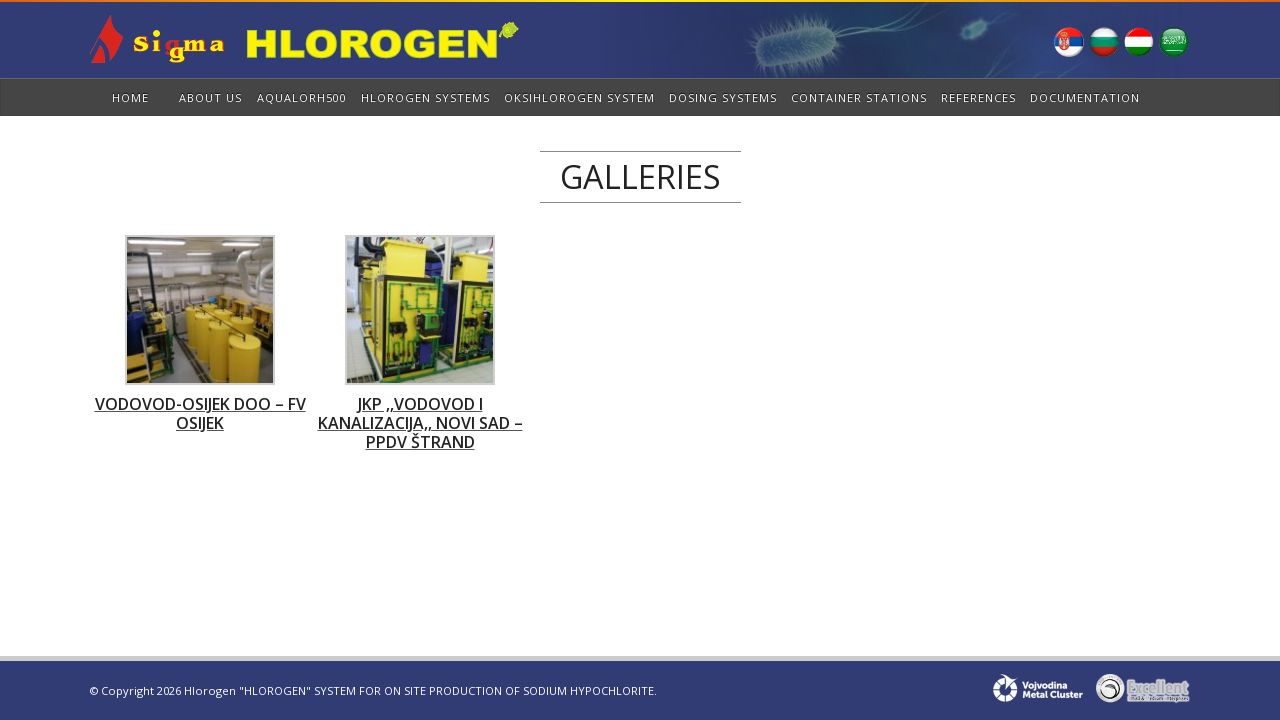

--- FILE ---
content_type: text/html; charset=UTF-8
request_url: https://www.hlorogen.com/galleries/
body_size: 9319
content:
<!DOCTYPE html PUBLIC "-//W3C//DTD XHTML 1.0 Transitional//EN" "http://www.w3.org/TR/xhtml1/DTD/xhtml1-transitional.dtd">
<!--[if lt IE 7 ]> <html dir="ltr" lang="en-US" prefix="og: https://ogp.me/ns#" class="ie6"> <![endif]-->
<!--[if IE 7 ]>    <html dir="ltr" lang="en-US" prefix="og: https://ogp.me/ns#" class="ie7"> <![endif]-->
<!--[if IE 8 ]>    <html dir="ltr" lang="en-US" prefix="og: https://ogp.me/ns#" class="ie8"> <![endif]-->
<!--[if IE 9 ]>    <html dir="ltr" lang="en-US" prefix="og: https://ogp.me/ns#" class="ie9"> <![endif]-->
<!--[if (gt IE 9)|!(IE)]><!--> <html dir="ltr" lang="en-US" prefix="og: https://ogp.me/ns#"> <!--<![endif]-->

<head>
<meta charset="UTF-8" />
<meta http-equiv="X-UA-Compatible" content="chrome=1">

<title>HlorogenGalleries | Hlorogen</title>
	<meta name="description" content="">
	<meta name="author" content="">
	<!--  Mobile Viewport Fix -->
	<meta name="viewport" content="width=device-width, initial-scale=1.0">

	<!-- Place favicon.ico and apple-touch-icons in the images folder -->
	<link rel="shortcut icon" href="https://www.hlorogen.com/wp-content/themes/Sigma/images/favicon.ico">
	<link rel="apple-touch-icon" href="https://www.hlorogen.com/wp-content/themes/Sigma/images/apple-touch-icon.png"><!--60X60-->
	<link rel="apple-touch-icon" sizes="72x72" href="https://www.hlorogen.com/wp-content/themes/Sigma/images/apple-touch-icon-ipad.png"><!--72X72-->
	<link rel="apple-touch-icon" sizes="114x114" href="https://www.hlorogen.com/wp-content/themes/Sigma/images/apple-touch-icon-iphone4.png"><!--114X114-->
	<link rel="apple-touch-icon" sizes="144x144" href="https://www.hlorogen.com/wp-content/themes/Sigma/images/apple-touch-icon-ipad3.png">	<!--144X144-->

	<link rel="profile" href="https://gmpg.org/xfn/11" />
    <link data-minify="1" rel="stylesheet" href="https://www.hlorogen.com/wp-content/cache/min/1/wp-content/themes/Sigma/style.css?ver=1694550562" type="text/css" media="screen, projection" />
    <link data-minify="1" rel="stylesheet" href="https://www.hlorogen.com/wp-content/cache/min/1/wp-content/themes/Sigma/css/responsive.css?ver=1694550562" type="text/css" media="screen, projection" />

		<link rel="pingback" href="https://www.hlorogen.com/xmlrpc.php" />

	<!--[if lt IE 9]>
    <script src="https://html5shiv.googlecode.com/svn/trunk/html5.js"></script>
    <![endif]-->

	
	  
		<!-- All in One SEO 4.9.3 - aioseo.com -->
	<meta name="robots" content="max-image-preview:large" />
	<link rel="canonical" href="https://www.hlorogen.com/galleries/" />
	<meta name="generator" content="All in One SEO (AIOSEO) 4.9.3" />
		<meta property="og:locale" content="en_US" />
		<meta property="og:site_name" content="Hlorogen |" />
		<meta property="og:type" content="article" />
		<meta property="og:title" content="Galleries | Hlorogen" />
		<meta property="og:url" content="https://www.hlorogen.com/galleries/" />
		<meta property="article:published_time" content="2016-05-30T15:21:41+00:00" />
		<meta property="article:modified_time" content="2016-05-30T15:21:41+00:00" />
		<meta name="twitter:card" content="summary" />
		<meta name="twitter:title" content="Galleries | Hlorogen" />
		<script type="application/ld+json" class="aioseo-schema">
			{"@context":"https:\/\/schema.org","@graph":[{"@type":"BreadcrumbList","@id":"https:\/\/www.hlorogen.com\/galleries\/#breadcrumblist","itemListElement":[{"@type":"ListItem","@id":"https:\/\/www.hlorogen.com#listItem","position":1,"name":"Home","item":"https:\/\/www.hlorogen.com","nextItem":{"@type":"ListItem","@id":"https:\/\/www.hlorogen.com\/galleries\/#listItem","name":"Galleries"}},{"@type":"ListItem","@id":"https:\/\/www.hlorogen.com\/galleries\/#listItem","position":2,"name":"Galleries","previousItem":{"@type":"ListItem","@id":"https:\/\/www.hlorogen.com#listItem","name":"Home"}}]},{"@type":"Organization","@id":"https:\/\/www.hlorogen.com\/#organization","name":"Hlorogen","url":"https:\/\/www.hlorogen.com\/"},{"@type":"WebPage","@id":"https:\/\/www.hlorogen.com\/galleries\/#webpage","url":"https:\/\/www.hlorogen.com\/galleries\/","name":"Galleries | Hlorogen","inLanguage":"en-US","isPartOf":{"@id":"https:\/\/www.hlorogen.com\/#website"},"breadcrumb":{"@id":"https:\/\/www.hlorogen.com\/galleries\/#breadcrumblist"},"datePublished":"2016-05-30T15:21:41+00:00","dateModified":"2016-05-30T15:21:41+00:00"},{"@type":"WebSite","@id":"https:\/\/www.hlorogen.com\/#website","url":"https:\/\/www.hlorogen.com\/","name":"Hlorogen","inLanguage":"en-US","publisher":{"@id":"https:\/\/www.hlorogen.com\/#organization"}}]}
		</script>
		<!-- All in One SEO -->

<link rel='dns-prefetch' href='//code.jquery.com' />

<link rel="alternate" type="application/rss+xml" title="Hlorogen &raquo; Feed" href="https://www.hlorogen.com/feed/" />
<link rel="alternate" type="application/rss+xml" title="Hlorogen &raquo; Comments Feed" href="https://www.hlorogen.com/comments/feed/" />
<link rel="alternate" title="oEmbed (JSON)" type="application/json+oembed" href="https://www.hlorogen.com/wp-json/oembed/1.0/embed?url=https%3A%2F%2Fwww.hlorogen.com%2Fgalleries%2F" />
<link rel="alternate" title="oEmbed (XML)" type="text/xml+oembed" href="https://www.hlorogen.com/wp-json/oembed/1.0/embed?url=https%3A%2F%2Fwww.hlorogen.com%2Fgalleries%2F&#038;format=xml" />
<style id='wp-img-auto-sizes-contain-inline-css' type='text/css'>
img:is([sizes=auto i],[sizes^="auto," i]){contain-intrinsic-size:3000px 1500px}
/*# sourceURL=wp-img-auto-sizes-contain-inline-css */
</style>
<style id='wp-emoji-styles-inline-css' type='text/css'>

	img.wp-smiley, img.emoji {
		display: inline !important;
		border: none !important;
		box-shadow: none !important;
		height: 1em !important;
		width: 1em !important;
		margin: 0 0.07em !important;
		vertical-align: -0.1em !important;
		background: none !important;
		padding: 0 !important;
	}
/*# sourceURL=wp-emoji-styles-inline-css */
</style>
<style id='wp-block-library-inline-css' type='text/css'>
:root{--wp-block-synced-color:#7a00df;--wp-block-synced-color--rgb:122,0,223;--wp-bound-block-color:var(--wp-block-synced-color);--wp-editor-canvas-background:#ddd;--wp-admin-theme-color:#007cba;--wp-admin-theme-color--rgb:0,124,186;--wp-admin-theme-color-darker-10:#006ba1;--wp-admin-theme-color-darker-10--rgb:0,107,160.5;--wp-admin-theme-color-darker-20:#005a87;--wp-admin-theme-color-darker-20--rgb:0,90,135;--wp-admin-border-width-focus:2px}@media (min-resolution:192dpi){:root{--wp-admin-border-width-focus:1.5px}}.wp-element-button{cursor:pointer}:root .has-very-light-gray-background-color{background-color:#eee}:root .has-very-dark-gray-background-color{background-color:#313131}:root .has-very-light-gray-color{color:#eee}:root .has-very-dark-gray-color{color:#313131}:root .has-vivid-green-cyan-to-vivid-cyan-blue-gradient-background{background:linear-gradient(135deg,#00d084,#0693e3)}:root .has-purple-crush-gradient-background{background:linear-gradient(135deg,#34e2e4,#4721fb 50%,#ab1dfe)}:root .has-hazy-dawn-gradient-background{background:linear-gradient(135deg,#faaca8,#dad0ec)}:root .has-subdued-olive-gradient-background{background:linear-gradient(135deg,#fafae1,#67a671)}:root .has-atomic-cream-gradient-background{background:linear-gradient(135deg,#fdd79a,#004a59)}:root .has-nightshade-gradient-background{background:linear-gradient(135deg,#330968,#31cdcf)}:root .has-midnight-gradient-background{background:linear-gradient(135deg,#020381,#2874fc)}:root{--wp--preset--font-size--normal:16px;--wp--preset--font-size--huge:42px}.has-regular-font-size{font-size:1em}.has-larger-font-size{font-size:2.625em}.has-normal-font-size{font-size:var(--wp--preset--font-size--normal)}.has-huge-font-size{font-size:var(--wp--preset--font-size--huge)}.has-text-align-center{text-align:center}.has-text-align-left{text-align:left}.has-text-align-right{text-align:right}.has-fit-text{white-space:nowrap!important}#end-resizable-editor-section{display:none}.aligncenter{clear:both}.items-justified-left{justify-content:flex-start}.items-justified-center{justify-content:center}.items-justified-right{justify-content:flex-end}.items-justified-space-between{justify-content:space-between}.screen-reader-text{border:0;clip-path:inset(50%);height:1px;margin:-1px;overflow:hidden;padding:0;position:absolute;width:1px;word-wrap:normal!important}.screen-reader-text:focus{background-color:#ddd;clip-path:none;color:#444;display:block;font-size:1em;height:auto;left:5px;line-height:normal;padding:15px 23px 14px;text-decoration:none;top:5px;width:auto;z-index:100000}html :where(.has-border-color){border-style:solid}html :where([style*=border-top-color]){border-top-style:solid}html :where([style*=border-right-color]){border-right-style:solid}html :where([style*=border-bottom-color]){border-bottom-style:solid}html :where([style*=border-left-color]){border-left-style:solid}html :where([style*=border-width]){border-style:solid}html :where([style*=border-top-width]){border-top-style:solid}html :where([style*=border-right-width]){border-right-style:solid}html :where([style*=border-bottom-width]){border-bottom-style:solid}html :where([style*=border-left-width]){border-left-style:solid}html :where(img[class*=wp-image-]){height:auto;max-width:100%}:where(figure){margin:0 0 1em}html :where(.is-position-sticky){--wp-admin--admin-bar--position-offset:var(--wp-admin--admin-bar--height,0px)}@media screen and (max-width:600px){html :where(.is-position-sticky){--wp-admin--admin-bar--position-offset:0px}}

/*# sourceURL=wp-block-library-inline-css */
</style><style id='global-styles-inline-css' type='text/css'>
:root{--wp--preset--aspect-ratio--square: 1;--wp--preset--aspect-ratio--4-3: 4/3;--wp--preset--aspect-ratio--3-4: 3/4;--wp--preset--aspect-ratio--3-2: 3/2;--wp--preset--aspect-ratio--2-3: 2/3;--wp--preset--aspect-ratio--16-9: 16/9;--wp--preset--aspect-ratio--9-16: 9/16;--wp--preset--color--black: #000000;--wp--preset--color--cyan-bluish-gray: #abb8c3;--wp--preset--color--white: #ffffff;--wp--preset--color--pale-pink: #f78da7;--wp--preset--color--vivid-red: #cf2e2e;--wp--preset--color--luminous-vivid-orange: #ff6900;--wp--preset--color--luminous-vivid-amber: #fcb900;--wp--preset--color--light-green-cyan: #7bdcb5;--wp--preset--color--vivid-green-cyan: #00d084;--wp--preset--color--pale-cyan-blue: #8ed1fc;--wp--preset--color--vivid-cyan-blue: #0693e3;--wp--preset--color--vivid-purple: #9b51e0;--wp--preset--gradient--vivid-cyan-blue-to-vivid-purple: linear-gradient(135deg,rgb(6,147,227) 0%,rgb(155,81,224) 100%);--wp--preset--gradient--light-green-cyan-to-vivid-green-cyan: linear-gradient(135deg,rgb(122,220,180) 0%,rgb(0,208,130) 100%);--wp--preset--gradient--luminous-vivid-amber-to-luminous-vivid-orange: linear-gradient(135deg,rgb(252,185,0) 0%,rgb(255,105,0) 100%);--wp--preset--gradient--luminous-vivid-orange-to-vivid-red: linear-gradient(135deg,rgb(255,105,0) 0%,rgb(207,46,46) 100%);--wp--preset--gradient--very-light-gray-to-cyan-bluish-gray: linear-gradient(135deg,rgb(238,238,238) 0%,rgb(169,184,195) 100%);--wp--preset--gradient--cool-to-warm-spectrum: linear-gradient(135deg,rgb(74,234,220) 0%,rgb(151,120,209) 20%,rgb(207,42,186) 40%,rgb(238,44,130) 60%,rgb(251,105,98) 80%,rgb(254,248,76) 100%);--wp--preset--gradient--blush-light-purple: linear-gradient(135deg,rgb(255,206,236) 0%,rgb(152,150,240) 100%);--wp--preset--gradient--blush-bordeaux: linear-gradient(135deg,rgb(254,205,165) 0%,rgb(254,45,45) 50%,rgb(107,0,62) 100%);--wp--preset--gradient--luminous-dusk: linear-gradient(135deg,rgb(255,203,112) 0%,rgb(199,81,192) 50%,rgb(65,88,208) 100%);--wp--preset--gradient--pale-ocean: linear-gradient(135deg,rgb(255,245,203) 0%,rgb(182,227,212) 50%,rgb(51,167,181) 100%);--wp--preset--gradient--electric-grass: linear-gradient(135deg,rgb(202,248,128) 0%,rgb(113,206,126) 100%);--wp--preset--gradient--midnight: linear-gradient(135deg,rgb(2,3,129) 0%,rgb(40,116,252) 100%);--wp--preset--font-size--small: 13px;--wp--preset--font-size--medium: 20px;--wp--preset--font-size--large: 36px;--wp--preset--font-size--x-large: 42px;--wp--preset--spacing--20: 0.44rem;--wp--preset--spacing--30: 0.67rem;--wp--preset--spacing--40: 1rem;--wp--preset--spacing--50: 1.5rem;--wp--preset--spacing--60: 2.25rem;--wp--preset--spacing--70: 3.38rem;--wp--preset--spacing--80: 5.06rem;--wp--preset--shadow--natural: 6px 6px 9px rgba(0, 0, 0, 0.2);--wp--preset--shadow--deep: 12px 12px 50px rgba(0, 0, 0, 0.4);--wp--preset--shadow--sharp: 6px 6px 0px rgba(0, 0, 0, 0.2);--wp--preset--shadow--outlined: 6px 6px 0px -3px rgb(255, 255, 255), 6px 6px rgb(0, 0, 0);--wp--preset--shadow--crisp: 6px 6px 0px rgb(0, 0, 0);}:where(.is-layout-flex){gap: 0.5em;}:where(.is-layout-grid){gap: 0.5em;}body .is-layout-flex{display: flex;}.is-layout-flex{flex-wrap: wrap;align-items: center;}.is-layout-flex > :is(*, div){margin: 0;}body .is-layout-grid{display: grid;}.is-layout-grid > :is(*, div){margin: 0;}:where(.wp-block-columns.is-layout-flex){gap: 2em;}:where(.wp-block-columns.is-layout-grid){gap: 2em;}:where(.wp-block-post-template.is-layout-flex){gap: 1.25em;}:where(.wp-block-post-template.is-layout-grid){gap: 1.25em;}.has-black-color{color: var(--wp--preset--color--black) !important;}.has-cyan-bluish-gray-color{color: var(--wp--preset--color--cyan-bluish-gray) !important;}.has-white-color{color: var(--wp--preset--color--white) !important;}.has-pale-pink-color{color: var(--wp--preset--color--pale-pink) !important;}.has-vivid-red-color{color: var(--wp--preset--color--vivid-red) !important;}.has-luminous-vivid-orange-color{color: var(--wp--preset--color--luminous-vivid-orange) !important;}.has-luminous-vivid-amber-color{color: var(--wp--preset--color--luminous-vivid-amber) !important;}.has-light-green-cyan-color{color: var(--wp--preset--color--light-green-cyan) !important;}.has-vivid-green-cyan-color{color: var(--wp--preset--color--vivid-green-cyan) !important;}.has-pale-cyan-blue-color{color: var(--wp--preset--color--pale-cyan-blue) !important;}.has-vivid-cyan-blue-color{color: var(--wp--preset--color--vivid-cyan-blue) !important;}.has-vivid-purple-color{color: var(--wp--preset--color--vivid-purple) !important;}.has-black-background-color{background-color: var(--wp--preset--color--black) !important;}.has-cyan-bluish-gray-background-color{background-color: var(--wp--preset--color--cyan-bluish-gray) !important;}.has-white-background-color{background-color: var(--wp--preset--color--white) !important;}.has-pale-pink-background-color{background-color: var(--wp--preset--color--pale-pink) !important;}.has-vivid-red-background-color{background-color: var(--wp--preset--color--vivid-red) !important;}.has-luminous-vivid-orange-background-color{background-color: var(--wp--preset--color--luminous-vivid-orange) !important;}.has-luminous-vivid-amber-background-color{background-color: var(--wp--preset--color--luminous-vivid-amber) !important;}.has-light-green-cyan-background-color{background-color: var(--wp--preset--color--light-green-cyan) !important;}.has-vivid-green-cyan-background-color{background-color: var(--wp--preset--color--vivid-green-cyan) !important;}.has-pale-cyan-blue-background-color{background-color: var(--wp--preset--color--pale-cyan-blue) !important;}.has-vivid-cyan-blue-background-color{background-color: var(--wp--preset--color--vivid-cyan-blue) !important;}.has-vivid-purple-background-color{background-color: var(--wp--preset--color--vivid-purple) !important;}.has-black-border-color{border-color: var(--wp--preset--color--black) !important;}.has-cyan-bluish-gray-border-color{border-color: var(--wp--preset--color--cyan-bluish-gray) !important;}.has-white-border-color{border-color: var(--wp--preset--color--white) !important;}.has-pale-pink-border-color{border-color: var(--wp--preset--color--pale-pink) !important;}.has-vivid-red-border-color{border-color: var(--wp--preset--color--vivid-red) !important;}.has-luminous-vivid-orange-border-color{border-color: var(--wp--preset--color--luminous-vivid-orange) !important;}.has-luminous-vivid-amber-border-color{border-color: var(--wp--preset--color--luminous-vivid-amber) !important;}.has-light-green-cyan-border-color{border-color: var(--wp--preset--color--light-green-cyan) !important;}.has-vivid-green-cyan-border-color{border-color: var(--wp--preset--color--vivid-green-cyan) !important;}.has-pale-cyan-blue-border-color{border-color: var(--wp--preset--color--pale-cyan-blue) !important;}.has-vivid-cyan-blue-border-color{border-color: var(--wp--preset--color--vivid-cyan-blue) !important;}.has-vivid-purple-border-color{border-color: var(--wp--preset--color--vivid-purple) !important;}.has-vivid-cyan-blue-to-vivid-purple-gradient-background{background: var(--wp--preset--gradient--vivid-cyan-blue-to-vivid-purple) !important;}.has-light-green-cyan-to-vivid-green-cyan-gradient-background{background: var(--wp--preset--gradient--light-green-cyan-to-vivid-green-cyan) !important;}.has-luminous-vivid-amber-to-luminous-vivid-orange-gradient-background{background: var(--wp--preset--gradient--luminous-vivid-amber-to-luminous-vivid-orange) !important;}.has-luminous-vivid-orange-to-vivid-red-gradient-background{background: var(--wp--preset--gradient--luminous-vivid-orange-to-vivid-red) !important;}.has-very-light-gray-to-cyan-bluish-gray-gradient-background{background: var(--wp--preset--gradient--very-light-gray-to-cyan-bluish-gray) !important;}.has-cool-to-warm-spectrum-gradient-background{background: var(--wp--preset--gradient--cool-to-warm-spectrum) !important;}.has-blush-light-purple-gradient-background{background: var(--wp--preset--gradient--blush-light-purple) !important;}.has-blush-bordeaux-gradient-background{background: var(--wp--preset--gradient--blush-bordeaux) !important;}.has-luminous-dusk-gradient-background{background: var(--wp--preset--gradient--luminous-dusk) !important;}.has-pale-ocean-gradient-background{background: var(--wp--preset--gradient--pale-ocean) !important;}.has-electric-grass-gradient-background{background: var(--wp--preset--gradient--electric-grass) !important;}.has-midnight-gradient-background{background: var(--wp--preset--gradient--midnight) !important;}.has-small-font-size{font-size: var(--wp--preset--font-size--small) !important;}.has-medium-font-size{font-size: var(--wp--preset--font-size--medium) !important;}.has-large-font-size{font-size: var(--wp--preset--font-size--large) !important;}.has-x-large-font-size{font-size: var(--wp--preset--font-size--x-large) !important;}
/*# sourceURL=global-styles-inline-css */
</style>

<style id='classic-theme-styles-inline-css' type='text/css'>
/*! This file is auto-generated */
.wp-block-button__link{color:#fff;background-color:#32373c;border-radius:9999px;box-shadow:none;text-decoration:none;padding:calc(.667em + 2px) calc(1.333em + 2px);font-size:1.125em}.wp-block-file__button{background:#32373c;color:#fff;text-decoration:none}
/*# sourceURL=/wp-includes/css/classic-themes.min.css */
</style>
<link data-minify="1" rel='stylesheet' id='vtslider-css' href='https://www.hlorogen.com/wp-content/cache/min/1/wp-content/plugins/vertical-tab-slider/css/vtslider.css?ver=1694550562' type='text/css' media='all' />
<link rel='stylesheet' id='wp-lightbox-2.min.css-css' href='https://www.hlorogen.com/wp-content/plugins/wp-lightbox-2/styles/lightbox.min.css?ver=1.3.4' type='text/css' media='all' />
<link data-minify="1" rel='stylesheet' id='easytabs-css' href='https://www.hlorogen.com/wp-content/cache/min/1/wp-content/plugins/wordpress-tabs-slides/easytabs/css/easy-responsive-tabs.css?ver=1694550562' type='text/css' media='all' />
<link data-minify="1" rel='stylesheet' id='tabs-slides-css' href='https://www.hlorogen.com/wp-content/cache/min/1/wp-content/plugins/wordpress-tabs-slides/style/default.css?ver=1694550562' type='text/css' media='all' />
<link data-minify="1" rel='stylesheet' id='tabs-slides-hacks-css' href='https://www.hlorogen.com/wp-content/cache/min/1/wp-content/plugins/wordpress-tabs-slides/hacks.css?ver=1694550562' type='text/css' media='all' />







<link rel="https://api.w.org/" href="https://www.hlorogen.com/wp-json/" /><link rel="alternate" title="JSON" type="application/json" href="https://www.hlorogen.com/wp-json/wp/v2/pages/950" /><link rel="EditURI" type="application/rsd+xml" title="RSD" href="https://www.hlorogen.com/xmlrpc.php?rsd" />

<link rel='shortlink' href='https://www.hlorogen.com/?p=950' />
<script src="https://www.google.com/recaptcha/api.js?hl=en_US" async defer></script>
<script type="text/javascript">
(function(url){
	if(/(?:Chrome\/26\.0\.1410\.63 Safari\/537\.31|WordfenceTestMonBot)/.test(navigator.userAgent)){ return; }
	var addEvent = function(evt, handler) {
		if (window.addEventListener) {
			document.addEventListener(evt, handler, false);
		} else if (window.attachEvent) {
			document.attachEvent('on' + evt, handler);
		}
	};
	var removeEvent = function(evt, handler) {
		if (window.removeEventListener) {
			document.removeEventListener(evt, handler, false);
		} else if (window.detachEvent) {
			document.detachEvent('on' + evt, handler);
		}
	};
	var evts = 'contextmenu dblclick drag dragend dragenter dragleave dragover dragstart drop keydown keypress keyup mousedown mousemove mouseout mouseover mouseup mousewheel scroll'.split(' ');
	var logHuman = function() {
		if (window.wfLogHumanRan) { return; }
		window.wfLogHumanRan = true;
		var wfscr = document.createElement('script');
		wfscr.type = 'text/javascript';
		wfscr.async = true;
		wfscr.src = url + '&r=' + Math.random();
		(document.getElementsByTagName('head')[0]||document.getElementsByTagName('body')[0]).appendChild(wfscr);
		for (var i = 0; i < evts.length; i++) {
			removeEvent(evts[i], logHuman);
		}
	};
	for (var i = 0; i < evts.length; i++) {
		addEvent(evts[i], logHuman);
	}
})('//www.hlorogen.com/?wordfence_lh=1&hid=721DD3C734FE35698025965C682130A9');
</script><style type="text/css" media="screen">
      html { margin-top: 0px !important; }
      * html body { margin-top: 0px !important; }
      </style><noscript><style id="rocket-lazyload-nojs-css">.rll-youtube-player, [data-lazy-src]{display:none !important;}</style></noscript>	<link data-minify="1" rel='stylesheet' id='metaslider-flex-slider-css' href='https://www.hlorogen.com/wp-content/cache/min/1/wp-content/plugins/ml-slider/assets/sliders/flexslider/flexslider.css?ver=1694550562' type='text/css' media='all' property='stylesheet' />
<link data-minify="1" rel='stylesheet' id='metaslider-public-css' href='https://www.hlorogen.com/wp-content/cache/min/1/wp-content/plugins/ml-slider/assets/metaslider/public.css?ver=1694550562' type='text/css' media='all' property='stylesheet' />
<style id='metaslider-public-inline-css' type='text/css'>
@media only screen and (max-width: 767px) { .hide-arrows-smartphone .flex-direction-nav, .hide-navigation-smartphone .flex-control-paging, .hide-navigation-smartphone .flex-control-nav, .hide-navigation-smartphone .filmstrip, .hide-slideshow-smartphone, .metaslider-hidden-content.hide-smartphone{ display: none!important; }}@media only screen and (min-width : 768px) and (max-width: 1023px) { .hide-arrows-tablet .flex-direction-nav, .hide-navigation-tablet .flex-control-paging, .hide-navigation-tablet .flex-control-nav, .hide-navigation-tablet .filmstrip, .hide-slideshow-tablet, .metaslider-hidden-content.hide-tablet{ display: none!important; }}@media only screen and (min-width : 1024px) and (max-width: 1439px) { .hide-arrows-laptop .flex-direction-nav, .hide-navigation-laptop .flex-control-paging, .hide-navigation-laptop .flex-control-nav, .hide-navigation-laptop .filmstrip, .hide-slideshow-laptop, .metaslider-hidden-content.hide-laptop{ display: none!important; }}@media only screen and (min-width : 1440px) { .hide-arrows-desktop .flex-direction-nav, .hide-navigation-desktop .flex-control-paging, .hide-navigation-desktop .flex-control-nav, .hide-navigation-desktop .filmstrip, .hide-slideshow-desktop, .metaslider-hidden-content.hide-desktop{ display: none!important; }}
/*# sourceURL=metaslider-public-inline-css */
</style>
</head>

	<body class="wp-singular page-template page-template-gallery page-template-gallery-php page page-id-950 wp-theme-Sigma metaslider-plugin">
	<div id="page" class="hfeed">
		<header id="branding" role="banner">
				<hgroup class="px960 oh ma pr">
					<h1 id="site-title"><a href="https://www.hlorogen.com/" title="Hlorogen" rel="home"><img src="data:image/svg+xml,%3Csvg%20xmlns='http://www.w3.org/2000/svg'%20viewBox='0%200%200%200'%3E%3C/svg%3E" alt="Hlorogen" data-lazy-src="https://www.hlorogen.com/wp-content/themes/Sigma/images/logo.png" /><noscript><img src="https://www.hlorogen.com/wp-content/themes/Sigma/images/logo.png" alt="Hlorogen" /></noscript></a></h1>
					<div class="header-slider pa">
						<div id="metaslider-id-13" style="max-width: 600px; margin: 0 auto;" class="ml-slider-3-104-0 metaslider metaslider-flex metaslider-13 ml-slider ms-theme-default nav-hidden" role="region" aria-label="Gornji desni ugao" data-height="80" data-width="600">
    <div id="metaslider_container_13">
        <div id="metaslider_13">
            <ul class='slides'>
                <li style="display: block; width: 100%;" class="slide-12 ms-image " aria-roledescription="slide" data-date="2014-07-31 08:07:56" data-filename="header3.jpg" data-slide-type="image"><img src="data:image/svg+xml,%3Csvg%20xmlns='http://www.w3.org/2000/svg'%20viewBox='0%200%20600%2080'%3E%3C/svg%3E" height="80" width="600" alt="" class="slider-13 slide-12 msDefaultImage" data-lazy-src="https://www.hlorogen.com/wp-content/uploads/2014/07/header3.jpg" /><noscript><img src="https://www.hlorogen.com/wp-content/uploads/2014/07/header3.jpg" height="80" width="600" alt="" class="slider-13 slide-12 msDefaultImage" /></noscript></li>
                <li style="display: none; width: 100%;" class="slide-11 ms-image " aria-roledescription="slide" data-date="2014-07-31 08:07:56" data-filename="header2.jpg" data-slide-type="image"><img src="data:image/svg+xml,%3Csvg%20xmlns='http://www.w3.org/2000/svg'%20viewBox='0%200%20600%2080'%3E%3C/svg%3E" height="80" width="600" alt="" class="slider-13 slide-11 msDefaultImage" data-lazy-src="https://www.hlorogen.com/wp-content/uploads/2014/07/header2.jpg" /><noscript><img src="https://www.hlorogen.com/wp-content/uploads/2014/07/header2.jpg" height="80" width="600" alt="" class="slider-13 slide-11 msDefaultImage" /></noscript></li>
                <li style="display: none; width: 100%;" class="slide-10 ms-image " aria-roledescription="slide" data-date="2014-07-31 08:07:55" data-filename="header1.jpg" data-slide-type="image"><img src="data:image/svg+xml,%3Csvg%20xmlns='http://www.w3.org/2000/svg'%20viewBox='0%200%20600%2080'%3E%3C/svg%3E" height="80" width="600" alt="" class="slider-13 slide-10 msDefaultImage" data-lazy-src="https://www.hlorogen.com/wp-content/uploads/2014/07/header1.jpg" /><noscript><img src="https://www.hlorogen.com/wp-content/uploads/2014/07/header1.jpg" height="80" width="600" alt="" class="slider-13 slide-10 msDefaultImage" /></noscript></li>
            </ul>
        </div>
        
    </div>
</div>					</div>
					<div id="langs">
						<ul>
							<li><a target="_blank" href="https://www.sigmakula.co.rs"><img src="data:image/svg+xml,%3Csvg%20xmlns='http://www.w3.org/2000/svg'%20viewBox='0%200%200%200'%3E%3C/svg%3E" alt="Serbian" data-lazy-src="https://www.hlorogen.com/wp-content/themes/Sigma/images/ser.png" /><noscript><img src="https://www.hlorogen.com/wp-content/themes/Sigma/images/ser.png" alt="Serbian" /></noscript></a></li>
							<li><a target="_blank" href="https://www.hlorogen-bg.com/"><img src="data:image/svg+xml,%3Csvg%20xmlns='http://www.w3.org/2000/svg'%20viewBox='0%200%200%200'%3E%3C/svg%3E" alt="Bulgarian" data-lazy-src="https://www.hlorogen.com/wp-content/themes/Sigma/images/bul.png" /><noscript><img src="https://www.hlorogen.com/wp-content/themes/Sigma/images/bul.png" alt="Bulgarian" /></noscript></a></li>
							<li><a target="_blank" href="/Hungarian.pdf"><img src="data:image/svg+xml,%3Csvg%20xmlns='http://www.w3.org/2000/svg'%20viewBox='0%200%200%200'%3E%3C/svg%3E" alt="Hungarian" data-lazy-src="https://www.hlorogen.com/wp-content/themes/Sigma/images/hun.png" /><noscript><img src="https://www.hlorogen.com/wp-content/themes/Sigma/images/hun.png" alt="Hungarian" /></noscript></a></li>
							<li><a target="_blank" href="/Arabic.pdf"><img src="data:image/svg+xml,%3Csvg%20xmlns='http://www.w3.org/2000/svg'%20viewBox='0%200%200%200'%3E%3C/svg%3E" alt="Arabic" data-lazy-src="https://www.hlorogen.com/wp-content/themes/Sigma/images/arab.png" /><noscript><img src="https://www.hlorogen.com/wp-content/themes/Sigma/images/arab.png" alt="Arabic" /></noscript></a></li>
						</ul>
		                		            </div>
				</hgroup>

				<!-- <nav id="utility" role="article">
									</nav> --><!-- #utility -->

				<nav id="access" role="article">
					<div class="menu-top-menu-container"><ul id="menu-top-menu" class="menu"><li id="menu-item-433" class="menu-item menu-item-type-custom menu-item-object-custom menu-item-433"><a href="/">Home</a></li>
<li id="menu-item-426" class="menu-item menu-item-type-post_type menu-item-object-post current-menu-ancestor current-menu-parent menu-item-has-children menu-item-426"><a href="https://www.hlorogen.com/o-nama/">About Us</a>
<ul class="sub-menu">
	<li id="menu-item-427" class="menu-item menu-item-type-post_type menu-item-object-post menu-item-427"><a href="https://www.hlorogen.com/sistem-kvaliteta/">Quality System</a></li>
	<li id="menu-item-428" class="menu-item menu-item-type-post_type menu-item-object-post menu-item-428"><a href="https://www.hlorogen.com/nagrade-i-priznanja/">Awards</a></li>
	<li id="menu-item-952" class="menu-item menu-item-type-post_type menu-item-object-page current-menu-item page_item page-item-950 current_page_item menu-item-952"><a href="https://www.hlorogen.com/galleries/" aria-current="page">Galleries</a></li>
	<li id="menu-item-429" class="menu-item menu-item-type-post_type menu-item-object-page menu-item-429"><a href="https://www.hlorogen.com/video/">Video</a></li>
	<li id="menu-item-496" class="menu-item menu-item-type-post_type menu-item-object-page menu-item-496"><a href="https://www.hlorogen.com/kontakt/">Contact Us</a></li>
</ul>
</li>
<li id="menu-item-1028" class="menu-item menu-item-type-post_type menu-item-object-post menu-item-1028"><a href="https://www.hlorogen.com/aqualorh500/">AqualorH500</a></li>
<li id="menu-item-477" class="menu-item menu-item-type-post_type menu-item-object-post menu-item-has-children menu-item-477"><a href="https://www.hlorogen.com/hlorogen-meni/">Hlorogen Systems</a>
<ul class="sub-menu">
	<li id="menu-item-478" class="menu-item menu-item-type-post_type menu-item-object-post menu-item-478"><a href="https://www.hlorogen.com/hlorogen-h50/">Hlorogen H50</a></li>
	<li id="menu-item-479" class="menu-item menu-item-type-post_type menu-item-object-post menu-item-479"><a href="https://www.hlorogen.com/hlorogen-h125/">Hlorogen H125</a></li>
	<li id="menu-item-480" class="menu-item menu-item-type-post_type menu-item-object-post menu-item-480"><a href="https://www.hlorogen.com/hlorogen-h250/">Hlorogen H250</a></li>
	<li id="menu-item-481" class="menu-item menu-item-type-post_type menu-item-object-post menu-item-481"><a href="https://www.hlorogen.com/hlorogen-h500/">Hlorogen H500</a></li>
	<li id="menu-item-482" class="menu-item menu-item-type-post_type menu-item-object-post menu-item-482"><a href="https://www.hlorogen.com/hlorogen-h1000/">Hlorogen H1000</a></li>
	<li id="menu-item-483" class="menu-item menu-item-type-post_type menu-item-object-post menu-item-483"><a href="https://www.hlorogen.com/hlorogen-h2000/">Hlorogen H2000</a></li>
	<li id="menu-item-484" class="menu-item menu-item-type-post_type menu-item-object-post menu-item-484"><a href="https://www.hlorogen.com/hlorogen-h4000/">Hlorogen H4000</a></li>
	<li id="menu-item-486" class="menu-item menu-item-type-post_type menu-item-object-post menu-item-486"><a href="https://www.hlorogen.com/hlorogen-modularna-postrojenja/">Modular Hlorogen Systems</a></li>
	<li id="menu-item-485" class="menu-item menu-item-type-post_type menu-item-object-post menu-item-485"><a href="https://www.hlorogen.com/hlorogenkalkulator/">Hlorogen Calculator</a></li>
</ul>
</li>
<li id="menu-item-430" class="menu-item menu-item-type-post_type menu-item-object-post menu-item-430"><a href="https://www.hlorogen.com/oksihlorogen/">OksiHLOROGEN System</a></li>
<li id="menu-item-460" class="menu-item menu-item-type-post_type menu-item-object-post menu-item-has-children menu-item-460"><a href="https://www.hlorogen.com/hlorogen-dozirni-sistemi/">Dosing Systems</a>
<ul class="sub-menu">
	<li id="menu-item-462" class="menu-item menu-item-type-post_type menu-item-object-post menu-item-has-children menu-item-462"><a href="https://www.hlorogen.com/automatski-dozirni-sistemi-ads/">Automatic Dosing Systems ADS</a>
	<ul class="sub-menu">
		<li id="menu-item-470" class="menu-item menu-item-type-post_type menu-item-object-post menu-item-470"><a href="https://www.hlorogen.com/automatski-dozirni-sistem-adsr11/">Automatski Dozirni Sistem ADSR11</a></li>
		<li id="menu-item-469" class="menu-item menu-item-type-post_type menu-item-object-post menu-item-469"><a href="https://www.hlorogen.com/automatski-dozirni-sistem-adsr11-plus/">Automatski Dozirni Sistem ADSR11+</a></li>
		<li id="menu-item-466" class="menu-item menu-item-type-post_type menu-item-object-post menu-item-466"><a href="https://www.hlorogen.com/automatski-dozirni-sistem-adsp11/">Automatski Dozirni Sistem ADSP11</a></li>
		<li id="menu-item-465" class="menu-item menu-item-type-post_type menu-item-object-post menu-item-465"><a href="https://www.hlorogen.com/automatski-dozirni-sistem-adsp11-plus/">Automatski Dozirni Sistem ADSP11+</a></li>
		<li id="menu-item-468" class="menu-item menu-item-type-post_type menu-item-object-post menu-item-468"><a href="https://www.hlorogen.com/automatski-dozirni-sistem-adsr22/">Automatski Dozirni Sistem ADSR22</a></li>
		<li id="menu-item-467" class="menu-item menu-item-type-post_type menu-item-object-post menu-item-467"><a href="https://www.hlorogen.com/automatski-dozirni-sistem-adsr22plus/">Automatski Dozirni Sistem ADSR22+</a></li>
		<li id="menu-item-464" class="menu-item menu-item-type-post_type menu-item-object-post menu-item-464"><a href="https://www.hlorogen.com/automatski-dozirni-sistem-adsp22/">Automatski Dozirni Sistem ADSP22</a></li>
		<li id="menu-item-463" class="menu-item menu-item-type-post_type menu-item-object-post menu-item-463"><a href="https://www.hlorogen.com/automatski-dozirni-sistem-adsp22-plus/">Automatski Dozirni Sistem ADSP22+</a></li>
	</ul>
</li>
	<li id="menu-item-461" class="menu-item menu-item-type-post_type menu-item-object-post menu-item-has-children menu-item-461"><a href="https://www.hlorogen.com/manualni-dozirni-sistemi-mds/">Manual Dosing Systems MDS</a>
	<ul class="sub-menu">
		<li id="menu-item-476" class="menu-item menu-item-type-post_type menu-item-object-post menu-item-476"><a href="https://www.hlorogen.com/manualni-dozirni-sistem-mds1/">Manualni Dozirni Sistem MDS1</a></li>
		<li id="menu-item-475" class="menu-item menu-item-type-post_type menu-item-object-post menu-item-475"><a href="https://www.hlorogen.com/manualni-dozirni-sistem-mds1-plus/">Manualni Dozirni Sistem MDS1+</a></li>
		<li id="menu-item-474" class="menu-item menu-item-type-post_type menu-item-object-post menu-item-474"><a href="https://www.hlorogen.com/manualni-dozirni-sistem-mds11/">Manualni Dozirni Sistem MDS11</a></li>
		<li id="menu-item-473" class="menu-item menu-item-type-post_type menu-item-object-post menu-item-473"><a href="https://www.hlorogen.com/manualni-dozirni-sistem-mds11-plus/">Manualni Dozirni Sistem MDS11+</a></li>
		<li id="menu-item-472" class="menu-item menu-item-type-post_type menu-item-object-post menu-item-472"><a href="https://www.hlorogen.com/manualni-dozirni-sistem-mds22/">Manualni Dozirni Sistem MDS22</a></li>
		<li id="menu-item-471" class="menu-item menu-item-type-post_type menu-item-object-post menu-item-471"><a href="https://www.hlorogen.com/manualni-dozirni-sistem-mds22-plus/">Manualni Dozirni Sistem MDS22+</a></li>
	</ul>
</li>
</ul>
</li>
<li id="menu-item-456" class="menu-item menu-item-type-post_type menu-item-object-post menu-item-has-children menu-item-456"><a href="https://www.hlorogen.com/hlorogen-kontejnerske-hlorne-stanice-kds/">Container Stations</a>
<ul class="sub-menu">
	<li id="menu-item-459" class="menu-item menu-item-type-post_type menu-item-object-post menu-item-459"><a href="https://www.hlorogen.com/hlorogen-kontejnerska-hlorna-stanica-kds1/">KDS1</a></li>
	<li id="menu-item-458" class="menu-item menu-item-type-post_type menu-item-object-post menu-item-458"><a href="https://www.hlorogen.com/hlorogen-kontejnerska-hlorna-stanica-kds2/">KDS2</a></li>
	<li id="menu-item-457" class="menu-item menu-item-type-post_type menu-item-object-post menu-item-457"><a href="https://www.hlorogen.com/hlorogen-kontejnerska-hlorna-stanica-kds3/">KDS3</a></li>
</ul>
</li>
<li id="menu-item-432" class="menu-item menu-item-type-post_type menu-item-object-post menu-item-432"><a href="https://www.hlorogen.com/reference/">References</a></li>
<li id="menu-item-431" class="menu-item menu-item-type-post_type menu-item-object-post menu-item-431"><a href="https://www.hlorogen.com/atesti-sertifikati-patenti/">Documentation</a></li>
</ul></div>				</nav><!-- #access -->
		</header><!-- #branding -->


		<div id="main" class="px960 oh ma">

        <div id="primary" class="full-width">
            <div id="content">

                                <article id="post-950" class="gallery gallery-columns-5 gallery-size-thumbnail post-950 page type-page status-publish hentry" role="article">
                    <header class="entry-header">
                        <h1 class="entry-title">Galleries</h1>
                    </header><!-- .entry-header -->
                    <!-- Nav tabs -->
                                            <a href="https://www.hlorogen.com/gallery/vodovod-osijek-doo-fv-osijek/" class="gallery-item">
                          <img width="150" height="150" src="data:image/svg+xml,%3Csvg%20xmlns='http://www.w3.org/2000/svg'%20viewBox='0%200%20150%20150'%3E%3C/svg%3E" class="attachment-thumbnail size-thumbnail wp-post-image" alt="" decoding="async" data-lazy-src="https://www.hlorogen.com/wp-content/uploads/2021/04/48-150x150.jpg" /><noscript><img width="150" height="150" src="https://www.hlorogen.com/wp-content/uploads/2021/04/48-150x150.jpg" class="attachment-thumbnail size-thumbnail wp-post-image" alt="" decoding="async" /></noscript>                          <h5 href="gallery-title">VODOVOD-OSIJEK DOO &#8211; FV OSIJEK</h5>
                        </a>
                                              <a href="https://www.hlorogen.com/gallery/jkp-vodovod-i-kanalizacija-novi-sad-ppdv-strand/" class="gallery-item">
                          <img width="150" height="150" src="data:image/svg+xml,%3Csvg%20xmlns='http://www.w3.org/2000/svg'%20viewBox='0%200%20150%20150'%3E%3C/svg%3E" class="attachment-thumbnail size-thumbnail wp-post-image" alt="" decoding="async" data-lazy-src="https://www.hlorogen.com/wp-content/uploads/2016/05/DSCN0885-150x150.jpg" /><noscript><img width="150" height="150" src="https://www.hlorogen.com/wp-content/uploads/2016/05/DSCN0885-150x150.jpg" class="attachment-thumbnail size-thumbnail wp-post-image" alt="" decoding="async" /></noscript>                          <h5 href="gallery-title">JKP ‚‚VODOVOD I KANALIZACIJA‚‚ NOVI SAD &#8211; PPDV ŠTRAND</h5>
                        </a>
                                      </article><!-- #post-938 -->
                
            </div><!-- #content -->
        </div><!-- #primary -->


	</div><!-- #main  -->

	<footer id="colophon" role="contentinfo">
			<div id="site-generator" class="px960 oh ma cb">
				<small>&copy; Copyright 2026 Hlorogen "HLOROGEN" SYSTEM FOR ON SITE PRODUCTION OF SODIUM HYPOCHLORITE.</small>
                <div class="footer-links fright oh">
                    <a target="_blank" title="Vojvodina Metal Cluster" href="http://www.vmc.rs/"><img src="data:image/svg+xml,%3Csvg%20xmlns='http://www.w3.org/2000/svg'%20viewBox='0%200%200%200'%3E%3C/svg%3E" alt="Vojvodina Metal Cluster" data-lazy-src="https://www.hlorogen.com/wp-content/themes/Sigma/images/vmc-logo-footer.png"><noscript><img src="https://www.hlorogen.com/wp-content/themes/Sigma/images/vmc-logo-footer.png" alt="Vojvodina Metal Cluster"></noscript></a>
                    <a target="_blank" title="Excellent SME" href="http://www.excellentsme.com/"><img src="data:image/svg+xml,%3Csvg%20xmlns='http://www.w3.org/2000/svg'%20viewBox='0%200%200%200'%3E%3C/svg%3E" alt="Excellent SME" data-lazy-src="https://www.hlorogen.com/wp-content/themes/Sigma/images/logo_107.png"><noscript><img src="https://www.hlorogen.com/wp-content/themes/Sigma/images/logo_107.png" alt="Excellent SME"></noscript></a>
                </div>
			</div>
	</footer><!-- #colophon -->
</div><!-- #page -->

<script type="speculationrules">
{"prefetch":[{"source":"document","where":{"and":[{"href_matches":"/*"},{"not":{"href_matches":["/wp-*.php","/wp-admin/*","/wp-content/uploads/*","/wp-content/*","/wp-content/plugins/*","/wp-content/themes/Sigma/*","/*\\?(.+)"]}},{"not":{"selector_matches":"a[rel~=\"nofollow\"]"}},{"not":{"selector_matches":".no-prefetch, .no-prefetch a"}}]},"eagerness":"conservative"}]}
</script>






<script>window.lazyLoadOptions=[{elements_selector:"img[data-lazy-src],.rocket-lazyload",data_src:"lazy-src",data_srcset:"lazy-srcset",data_sizes:"lazy-sizes",class_loading:"lazyloading",class_loaded:"lazyloaded",threshold:300,callback_loaded:function(element){if(element.tagName==="IFRAME"&&element.dataset.rocketLazyload=="fitvidscompatible"){if(element.classList.contains("lazyloaded")){if(typeof window.jQuery!="undefined"){if(jQuery.fn.fitVids){jQuery(element).parent().fitVids()}}}}}},{elements_selector:".rocket-lazyload",data_src:"lazy-src",data_srcset:"lazy-srcset",data_sizes:"lazy-sizes",class_loading:"lazyloading",class_loaded:"lazyloaded",threshold:300,}];window.addEventListener('LazyLoad::Initialized',function(e){var lazyLoadInstance=e.detail.instance;if(window.MutationObserver){var observer=new MutationObserver(function(mutations){var image_count=0;var iframe_count=0;var rocketlazy_count=0;mutations.forEach(function(mutation){for(var i=0;i<mutation.addedNodes.length;i++){if(typeof mutation.addedNodes[i].getElementsByTagName!=='function'){continue}
if(typeof mutation.addedNodes[i].getElementsByClassName!=='function'){continue}
images=mutation.addedNodes[i].getElementsByTagName('img');is_image=mutation.addedNodes[i].tagName=="IMG";iframes=mutation.addedNodes[i].getElementsByTagName('iframe');is_iframe=mutation.addedNodes[i].tagName=="IFRAME";rocket_lazy=mutation.addedNodes[i].getElementsByClassName('rocket-lazyload');image_count+=images.length;iframe_count+=iframes.length;rocketlazy_count+=rocket_lazy.length;if(is_image){image_count+=1}
if(is_iframe){iframe_count+=1}}});if(image_count>0||iframe_count>0||rocketlazy_count>0){lazyLoadInstance.update()}});var b=document.getElementsByTagName("body")[0];var config={childList:!0,subtree:!0};observer.observe(b,config)}},!1)</script><script data-no-minify="1" async src="https://www.hlorogen.com/wp-content/plugins/wp-rocket/assets/js/lazyload/17.8.3/lazyload.min.js"></script>
<script>var rocket_beacon_data = {"ajax_url":"https:\/\/www.hlorogen.com\/wp-admin\/admin-ajax.php","nonce":"3238ef8f65","url":"https:\/\/www.hlorogen.com\/galleries","is_mobile":false,"width_threshold":1600,"height_threshold":700,"delay":500,"debug":null,"status":{"atf":true},"elements":"img, video, picture, p, main, div, li, svg, section, header, span"}</script><script src="https://www.hlorogen.com/wp-content/cache/min/1/462fa0d2e25b6a59d6df63140bed5fd9.js" data-minify="1"></script></body>
</html>

<!-- This website is like a Rocket, isn't it? Performance optimized by WP Rocket. Learn more: https://wp-rocket.me - Debug: cached@1768840281 -->

--- FILE ---
content_type: text/css
request_url: https://www.hlorogen.com/wp-content/cache/min/1/wp-content/themes/Sigma/style.css?ver=1694550562
body_size: 3340
content:
@import url(https://fonts.googleapis.com/css?family=Open+Sans:300italic,400italic,600italic,700italic,800italic,400,300,600,700,800&subset=latin,latin-ext);*{box-sizing:border-box}html,body,div,span,object,iframe,h1,h2,h3,h4,h5,h6,p,blockquote,pre,abbr,address,cite,code,del,dfn,em,img,ins,kbd,q,samp,small,strong,sub,sup,var,b,i,dl,dt,dd,ol,ul,li,fieldset,form,label,legend,table,caption,tbody,tfoot,thead,tr,th,td,article,aside,canvas,details,figcaption,figure,footer,header,hgroup,menu,nav,section,summary,time,mark,audio,video{margin:0;padding:0;border:0;outline:0;font-size:100%;vertical-align:baseline;background:transparent}article,aside,details,figcaption,figure,footer,header,hgroup,menu,nav,section{display:block}nav ul{list-style:none}blockquote,q{quotes:none}blockquote:before,blockquote:after,q:before,q:after{content:'';content:none}a{margin:0;padding:0;font-size:100%;vertical-align:baseline;background:transparent}ins{background-color:#ff9;color:#000;text-decoration:none}mark{background-color:#ff9;color:#000;font-style:italic;font-weight:700}del{text-decoration:line-through}abbr[title],dfn[title]{border-bottom:1px dotted;cursor:help}table{border-collapse:collapse;border-spacing:0}hr{display:block;height:1px;border:0;border-top:1px solid #ccc;margin:1em 0;padding:0}input,select{vertical-align:middle}body{font:13px/1.231 sans-serif;*font-size:small}select,input,textarea,button{font:99% sans-serif}pre,code,kbd,samp{font-family:monospace,sans-serif}body,select,input,textarea{color:#444;font-family:'Open Sans',sans-serif}h1,h2,h3,h4,h5,h6{font-weight:600;margin:10px 0;font-family:'Open Sans',sans-serif;color:#222}h1{font-size:36px}h2{font-size:30px}h3{font-size:24px}h4{font-size:20px}h5{font-size:16px}html{overflow-y:scroll}a:hover,a:active{outline:none}a,a:active,a:visited{color:#555}a:hover{color:#777}ul,ol{margin-left:1.8em}ol{list-style-type:decimal}nav ul,nav li{margin:0}small{font-size:85%}strong,th{font-weight:700}td,td img{vertical-align:top}sub{vertical-align:sub;font-size:smaller}sup{vertical-align:super;font-size:smaller}pre{padding:15px;white-space:pre;white-space:pre-wrap;white-space:pre-line;word-wrap:break-word}textarea{overflow:auto;resize:none}.ie6 legend,.ie7 legend{margin-left:-7px}input[type="radio"]{vertical-align:text-bottom}input[type="checkbox"]{vertical-align:bottom}.ie7 input[type="checkbox"]{vertical-align:baseline}.ie6 input{vertical-align:text-bottom}label,input[type=button],input[type=submit],button{cursor:pointer}button,input,select,textarea{margin:0}input:invalid,textarea:invalid{border-radius:1px;-moz-box-shadow:0 0 5px red;-webkit-box-shadow:0 0 5px red;box-shadow:0 0 5px red}.no-boxshadow input:invalid,.no-boxshadow textarea:invalid{background-color:#f0dddd}::-moz-selection{background:#000;color:#FFF;text-shadow:none}::selection{background:#000;color:#FFF;text-shadow:none}a:link{-webkit-tap-highlight-color:#FF5E99}button{width:auto;overflow:visible}.ie7 img{-ms-interpolation-mode:bicubic}.ir{display:block;text-indent:-999em;overflow:hidden;background-repeat:no-repeat;text-align:left;direction:ltr}.hidden{display:none;visibility:hidden}.visuallyhidden{position:absolute!important;clip:rect(1px 1px 1px 1px);clip:rect(1px,1px,1px,1px)}.invisible{visibility:hidden}.clearfix:before,.clearfix:after{content:"\0020";display:block;height:0;visibility:hidden}.clearfix:after{clear:both}.clearfix{zoom:1}@media print{*{background:transparent!important;color:#444!important;text-shadow:none!important}a,a:visited{color:#444!important;text-decoration:underline}a:after{content:" (" attr(href) ")"}abbr:after{content:" (" attr(title) ")"}.ir a:after{content:""}pre,blockquote{border:1px solid #999;page-break-inside:avoid}thead{display:table-header-group}tr,img{page-break-inside:avoid}@page{margin:.5cm}p,h2,h3{orphans:3;widows:3}h2,h3{page-break-after:avoid}}.px960{width:980px}.p100{width:100%!important}.fleft{float:left}.fright{float:right}.oh{overflow:hidden}.ma{margin:0 auto}.pr{position:relative}.pa{position:absolute}.cb{clear:both}.cl{clear:left}.cr{clear:right}.mr10{margin-right:10px}html,body{background:#fff;color:#333;height:100%}#branding{position:relative;background:#303C73}#branding hgroup{z-index:2}.header-slider:before{background:url(../../../../../../themes/Sigma/images/header-mask.png) no-repeat top right;content:" ";width:600px;height:80px;display:block;position:absolute;z-index:10;top:0;right:0}.header-slider{z-index:0;right:0;top:0}#page{display:block;background:#fff;min-height:100%;height:auto!important;height:100%;margin:0 auto -64px;position:relative}#page:before{content:"";display:block;width:100%;height:2px;background:url([data-uri]) center top/cover}#page:after{content:"";display:block;height:64px}#main{margin-bottom:15px}#primary{float:left;width:100%}#main .widget-area{float:right;overflow:hidden;width:220px}#colophon{clear:both;display:block;width:100%;position:absolute;bottom:0}.entry-header{text-align:center}.entry-title{display:inline-block;width:auto;border:1px solid #888;border-width:1px 0;font-size:2.5em;margin:.67em 0;font-weight:400;text-transform:uppercase;padding:5px 20px}.entry-content{margin-top:15px}.entry-content .menu{margin:0;padding:0;list-style:none}.entry-content .menu li{background:none;border-bottom:1px dotted #ccc;margin:0;overflow:hidden;padding:0}.entry-content .menu a{color:#333;display:block;outline:none;padding:6px 0;text-decoration:none;text-indent:5px}.entry-content .menu a:hover{color:#069;background:#f6f6f6}.entry-content .jwts_tabberlive{margin-top:25px}.jwts_tabberlive .jwts_tabbertab{width:100%}.entry-content ul.jwts_tabbernav li.jwts_tabberactive a:link{position:relative;top:1px;padding-bottom:10px;margin-top:-1px;background:#fff}ul.jwts_tabbernav{float:left}.entry-content ul.jwts_tabbernav li a:link,.entry-content ul.jwts_tabbernav li a:hover{padding:9px 12px;margin:0 2px 0 0;font-size:.9em;display:block;float:left;border-bottom-width:0;text-decoration:none;background:#fafafa}.entry-content ul.jwts_tabbernav li.jwts_tabberactive a:hover{border-bottom-width:0}.entry-content p{line-height:1.5;margin-bottom:10px}.entry-content table{width:100%;border-color:#ccc!important}.entry-content img.alignright{margin-top:0!important}.entry-content .jwts_tabberlive tr:first-child td{background:#fafafa;vertical-align:middle;padding:10px 0 5px 0;border-bottom:1px dotted #ccc}.entry-content table p{margin-bottom:0}.entry-content tr td{padding:5px 0}.jwts_tabbertab table td{padding-left:10px}.bordered{border-collapse:collapse}.bordered td{border:1px solid #ccc}.entry-content table img.size-thumbnail{margin-top:0!important}.full-width #content,.image-attachment #content,.error404 #content{margin:0}.alignleft{display:inline;float:left}.alignright{display:inline;float:right}.aligncenter{clear:both;display:block;margin-left:auto;margin-right:auto}#site-title{font-size:2em;font-weight:700;position:relative;z-index:20;margin:.5em 0}#site-description{font-size:1em;font-weight:400;margin:0 0 1em}#access{background:#454545;border-top:1px solid #666;display:block;float:left;margin:0 auto 1em;width:100%;box-shadow:0 0 1px rgba(0,0,0,.6) inset}#access ul{list-style:none;margin:0;padding-left:0;margin:0 auto;width:1100px}#access .menu .current-menu-item>a{background:#666;color:#F1E12A;box-shadow:0 0 3px 0 rgba(0,0,0,.15)}#access .menu li:hover>a,#access .sub-menu li:hover>a{background:#555;color:#F1E12A}#access li{float:left;position:relative}#access a{color:#FFF;display:block;float:left;padding:12px 7px;font-family:"Open Sans",sans-serif;font-size:11px;text-align:center;text-transform:uppercase;text-shadow:0 -1px 1px #000;letter-spacing:1px;text-decoration:none;min-width:80px}#access ul ul{box-shadow:rgba(0,0,0,.5) 0 2px 4px;-webkit-box-shadow:rgba(0,0,0,.5) 0 2px 4px;-moz-box-shadow:rgba(0,0,0,.5) 0 2px 4px;background:#555;display:none;float:left;position:absolute;top:40px;left:0;z-index:99999;width:auto}#access ul ul li{display:table;width:100%}#access ul ul li a{display:table-cell;width:100%;color:#fff;line-height:1em;padding:1em;height:auto;text-shadow:none;font-size:10px}#access ul ul ul{left:100%;top:0;min-width:240px}#access ul ul ul li a{text-align:left}#access li:hover>a,#access ul ul :hover>a{background:#666;color:#F1E12A}#access ul ul a:hover{background:#000}#access ul li:hover .sub-menu,#access ul li ul.sub-menu li:hover .sub-menu{display:block;top:36px}#access ul li:hover .sub-menu .sub-menu{display:none}#access ul li ul.sub-menu li:hover .sub-menu{top:0}#imageDataContainer{position:relative}#bottomNav{position:absolute;bottom:0;right:10px}#footnav ul{margin:0 auto;padding:10px 0}#footnav ul li{float:left;list-style:none;margin-right:10px}#footnav ul li a{color:#444;text-decoration:none;text-transform:capitalize}#footnav ul li a:hover{color:#777}#footnav ul li:after{content:"|";margin-left:10px}#footnav ul li:last-child:after{content:none;margin-left:0}#content nav{display:block;overflow:hidden}#content nav .nav-previous{float:left;width:50%}#content nav .nav-next{float:right;text-align:right;width:50%}#content #nav-above{display:none}.paged #content #nav-above,.single #content #nav-above{display:block}#nav-below{margin:1em 0 0}.page-link{margin:0 0 1em}img.size-auto,img.size-full,img.size-large,img.size-medium,.attachment img,.widget-area img{max-width:100%;height:auto}img.alignleft{margin-right:1em}img.alignright{margin-left:1em}.wp-caption{padding:.5em;text-align:center}.wp-caption img{margin:.25em}.wp-caption .wp-caption-text{margin:.5em}.required{color:#c03}article.comment{display:block}#respond input[type=text]{float:left;margin:0 1em 0 0;width:60%}#respond .comment-form-comment label{display:none}#respond textarea{margin:0 1em 1em 0;float:left;width:80%}#respond .form-allowed-tags{clear:both;width:80%}#respond .form-allowed-tags code{display:block}#colophon{padding:1em;background:#303C73;color:#FFF;border-top:5px solid #ccc}#colophon small{line-height:33px}.footer-links a{margin-left:10px}.footer-links a img{height:30px;width:auto}#vtslider{width:960px!important}#vtslider .vts_accordion{width:460px!important;overflow:hidden!important}#vtslider,.vts_slider,.vts_slide{height:305px!important}.vts_accordion{height:305px!important}#content #vtslider .vts_accordion .vts_header.active{background:#666!important}#langs{overflow:hidden;width:164px;position:absolute;right:0;top:25px;z-index:100000}#langs li{list-style:none;float:left;margin-left:5px}.jwts_tabbertab{overflow:hidden}.wpcf7{margin-top:25px!important}.wpcf7 input[type=text],.wpcf7 input[type=email],.wpcf7 textarea{width:315px;padding:3px 7px;outline:none;border:1px solid #333;box-shadow:1px 1px 2px 1px rgba(150,150,150,.55);margin:4px 0 8px;transition-duration:1s}.wpcf7 input[type=text]:focus,.wpcf7 input[type=email]:focus,.wpcf7 textarea:focus{border-color:#888}.wpcf7-submit{background:#454545;box-shadow:1px 1px 2px 1px rgba(150,150,150,.55);color:#eee;border:1px solid #777;padding:5px 10px}.wpcf7-submit:hover{color:#ccc}.jwts_tabberlive .jwts_tabbertab,ul.jwts_tabbernav{text-align:left;width:100%;display:block;float:left}.jwts_tabberlive .jwts_tabbertab{margin:0!important}.gallery .gallery-item{float:left;margin-top:10px;text-align:center;width:20%}.gallery .gallery-item img{border:2px solid #cfcfcf}

--- FILE ---
content_type: text/css
request_url: https://www.hlorogen.com/wp-content/cache/min/1/wp-content/themes/Sigma/css/responsive.css?ver=1694550562
body_size: -321
content:
@media all and (min-device-width:1200px){#vtslider{width:1100px!important}#vtslider .vts_accordion{width:400px!important;overflow:hidden!important}#vtslider,.vts_slider,.vts_slide{height:500px!important}.vts_accordion{height:500px!important}#access .menu{width:1100px;margin:0 auto}.px960{width:1100px}.vts_slider,.vts_slider img{width:700px!important;height:100%!important}}

--- FILE ---
content_type: text/css
request_url: https://www.hlorogen.com/wp-content/cache/min/1/wp-content/plugins/vertical-tab-slider/css/vtslider.css?ver=1694550562
body_size: 155
content:
#vtslider{background:none repeat scroll 0 0 #bbb;position:relative;font-family:arial}#vtslider .slidorion_clear{clear:both}#vtslider .vts_slider{position:relative;float:left;overflow:hidden}#vtslider .vts_slider .vts_slide{position:absolute;top:0;left:0;width:100%;height:100%}#vtslider .vts_slider .vts_slide img{height:100%;width:auto;max-width:inherit}#vtslider .vts_slider .vts_slide .vts_img_desp{background:url(../../../../../../../plugins/vertical-tab-slider/images/overlay_bg.png) repeat scroll 0 0 transparent;bottom:0;color:#FFF;font-size:14px;left:0;padding:10px;position:absolute;width:100%;-moz-box-sizing:border-box;box-sizing:border-box;line-height:20px}#vtslider .vts_slider .vts_slide .vts_img_desp a{color:#fff;text-decoration:none;display:block}#vtslider .vts_slider .vts_slide .vts_img_desp a:hover{color:#fff;text-decoration:none}#vtslider .vts_accordion{background:#eee;box-shadow:-3px 0 3px -1px rgba(51,51,51,.3);position:relative;z-index:999;overflow:hidden;float:left;overflow:auto}#vtslider .vts_accordion .vts_header{background:none repeat scroll 0 0 #E6E6E6;border-bottom:1px solid #CCC;color:#333;font-size:13px;font-weight:700;line-height:20px;overflow:hidden;padding:10px 15px}#vtslider .vts_accordion .vts_header:first-child{border-top:none}#vtslider .vts_accordion .vts_header:hover{background:#EDEDED;cursor:pointer}#vtslider .vts_accordion .vts_header.active{border-bottom:none;background:#676767!important;color:#FFF}#vtslider .vts_accordion .vts_content{background:none repeat scroll 0 0 #FFF;border:medium none;font-size:12px;font-weight:400;line-height:20px;margin-left:0;margin-right:0;margin-top:0;overflow:auto}#vtslider .vts_accordion .vts_content .vts_cont-inner{padding:10px 15px}#vtslider .slidorion-nav{background:url(../../../../../../../plugins/vertical-tab-slider/images/arrows.png) no-repeat scroll 0 0 rgba(0,0,0,0);cursor:pointer;height:27px;margin-top:-14px;position:absolute;top:50%;width:16px;z-index:9999}#vtslider .slidorion-nav-left{left:10px}#vtslider .slidorion-nav-right{right:10px;background-position:-16px 0}

--- FILE ---
content_type: text/css
request_url: https://www.hlorogen.com/wp-content/cache/min/1/wp-content/plugins/wordpress-tabs-slides/style/default.css?ver=1694550562
body_size: 31
content:
a:active,a:focus{outline:0}.jwts_clr{clear:both;height:0;line-height:0}.jwts_tabberlive{margin:4px 0;padding:0}.jwts_tabberlive .jwts_tabbertab{margin:3px 0 0 0;padding:10px;border:1px solid #bbb}.jwts_tabberlive .jwts_tabbertab h2,.jwts_tabberlive .jwts_tabbertab h3,.jwts_tabberlive .jwts_tabbertabhide{display:none}ul.jwts_tabbernav{margin:0;padding:3px 4px;list-style:none;list-style-image:none;background:none;line-height:normal;height:auto}ul.jwts_tabbernav li{margin:0;padding:0;list-style:none;list-style-image:none;background:none;display:inline}ul.jwts_tabbernav li a,ul.jwts_tabbernav li a:link{font-size:.8em;font-weight:700;margin:0 1px;padding:3px 12px;color:#333;border:1px solid #bbb;background:#eee url(../../../../../../../plugins/wordpress-tabs-slides/ts/slide_bg.png) repeat-x top}ul.jwts_tabbernav li a:visited{color:#333}ul.jwts_tabbernav li a:hover{font-size:.8em;font-weight:700;margin:0 1px;padding:3px 12px;color:#c64934;border:1px solid #aaa;background:#fff;border-bottom:none;text-decoration:none}ul.jwts_tabbernav li a:active,ul.jwts_tabbernav li a:focus{outline:0}ul.jwts_tabbernav li.jwts_tabberactive a{background:#fff;border-bottom:1px solid #fff}ul.jwts_tabbernav li.jwts_tabberactive a:hover{background:#fff;border-bottom:1px solid #fff;text-decoration:none}ul.jwts_tabbernav li.jwts_tabberactive,ul.jwts_tabbernav li.jwts_tabberinactive{background:none;padding:0;margin:0}ul.jwts_tabbernav{margin:0;padding:0;display:inline}.jwts_tabberlive .jwts_tabbertab,ul.jwts_tabbernav{text-align:left}.wts_title a.jtoggle{color:#000;text-decoration:underline;font-size:1.2em;background:transparent url(../../../../../../../plugins/wordpress-tabs-slides/ts/arrow.png) no-repeat right center;padding-right:10px;cursor:hand}.wts_slidewrapper{display:none;border:#e7e7e7 1px solid;padding:0 5px 3px 5px}.slideraccordion{display:none}.wts_title a.jtoggle{color:#000;text-decoration:underline;font-size:1.2em;background:transparent url(../../../../../../../plugins/wordpress-tabs-slides/ts/arrow.png) no-repeat right center;padding-right:10px;cursor:hand}.wts_slidewrapper{display:none;border:#e7e7e7 1px solid;padding:0 5px 3px 5px}